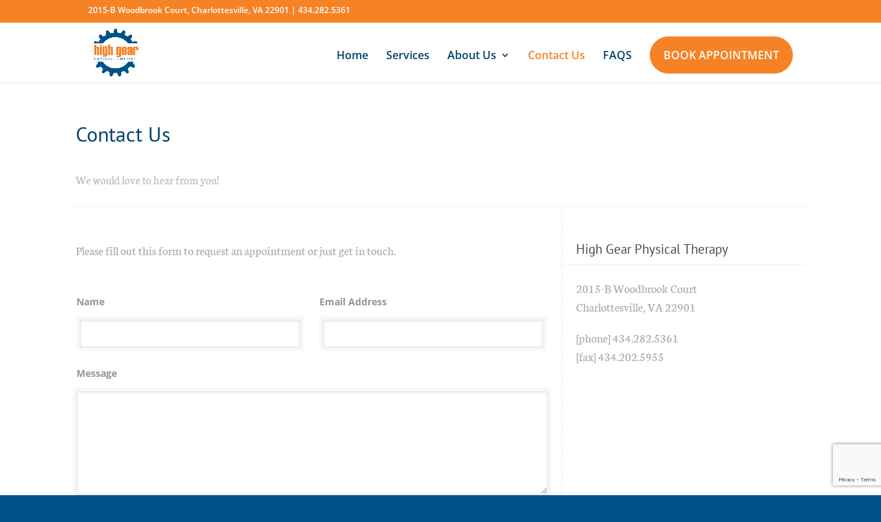

--- FILE ---
content_type: text/html; charset=utf-8
request_url: https://www.google.com/recaptcha/api2/anchor?ar=1&k=6Lcg5yEaAAAAAFoQYQnJcMavofNfKw4fRjUxqArK&co=aHR0cHM6Ly93d3cuaGlnaGdlYXJwdC5jb206NDQz&hl=en&v=PoyoqOPhxBO7pBk68S4YbpHZ&size=invisible&anchor-ms=20000&execute-ms=30000&cb=gcqtcot2pp4c
body_size: 48628
content:
<!DOCTYPE HTML><html dir="ltr" lang="en"><head><meta http-equiv="Content-Type" content="text/html; charset=UTF-8">
<meta http-equiv="X-UA-Compatible" content="IE=edge">
<title>reCAPTCHA</title>
<style type="text/css">
/* cyrillic-ext */
@font-face {
  font-family: 'Roboto';
  font-style: normal;
  font-weight: 400;
  font-stretch: 100%;
  src: url(//fonts.gstatic.com/s/roboto/v48/KFO7CnqEu92Fr1ME7kSn66aGLdTylUAMa3GUBHMdazTgWw.woff2) format('woff2');
  unicode-range: U+0460-052F, U+1C80-1C8A, U+20B4, U+2DE0-2DFF, U+A640-A69F, U+FE2E-FE2F;
}
/* cyrillic */
@font-face {
  font-family: 'Roboto';
  font-style: normal;
  font-weight: 400;
  font-stretch: 100%;
  src: url(//fonts.gstatic.com/s/roboto/v48/KFO7CnqEu92Fr1ME7kSn66aGLdTylUAMa3iUBHMdazTgWw.woff2) format('woff2');
  unicode-range: U+0301, U+0400-045F, U+0490-0491, U+04B0-04B1, U+2116;
}
/* greek-ext */
@font-face {
  font-family: 'Roboto';
  font-style: normal;
  font-weight: 400;
  font-stretch: 100%;
  src: url(//fonts.gstatic.com/s/roboto/v48/KFO7CnqEu92Fr1ME7kSn66aGLdTylUAMa3CUBHMdazTgWw.woff2) format('woff2');
  unicode-range: U+1F00-1FFF;
}
/* greek */
@font-face {
  font-family: 'Roboto';
  font-style: normal;
  font-weight: 400;
  font-stretch: 100%;
  src: url(//fonts.gstatic.com/s/roboto/v48/KFO7CnqEu92Fr1ME7kSn66aGLdTylUAMa3-UBHMdazTgWw.woff2) format('woff2');
  unicode-range: U+0370-0377, U+037A-037F, U+0384-038A, U+038C, U+038E-03A1, U+03A3-03FF;
}
/* math */
@font-face {
  font-family: 'Roboto';
  font-style: normal;
  font-weight: 400;
  font-stretch: 100%;
  src: url(//fonts.gstatic.com/s/roboto/v48/KFO7CnqEu92Fr1ME7kSn66aGLdTylUAMawCUBHMdazTgWw.woff2) format('woff2');
  unicode-range: U+0302-0303, U+0305, U+0307-0308, U+0310, U+0312, U+0315, U+031A, U+0326-0327, U+032C, U+032F-0330, U+0332-0333, U+0338, U+033A, U+0346, U+034D, U+0391-03A1, U+03A3-03A9, U+03B1-03C9, U+03D1, U+03D5-03D6, U+03F0-03F1, U+03F4-03F5, U+2016-2017, U+2034-2038, U+203C, U+2040, U+2043, U+2047, U+2050, U+2057, U+205F, U+2070-2071, U+2074-208E, U+2090-209C, U+20D0-20DC, U+20E1, U+20E5-20EF, U+2100-2112, U+2114-2115, U+2117-2121, U+2123-214F, U+2190, U+2192, U+2194-21AE, U+21B0-21E5, U+21F1-21F2, U+21F4-2211, U+2213-2214, U+2216-22FF, U+2308-230B, U+2310, U+2319, U+231C-2321, U+2336-237A, U+237C, U+2395, U+239B-23B7, U+23D0, U+23DC-23E1, U+2474-2475, U+25AF, U+25B3, U+25B7, U+25BD, U+25C1, U+25CA, U+25CC, U+25FB, U+266D-266F, U+27C0-27FF, U+2900-2AFF, U+2B0E-2B11, U+2B30-2B4C, U+2BFE, U+3030, U+FF5B, U+FF5D, U+1D400-1D7FF, U+1EE00-1EEFF;
}
/* symbols */
@font-face {
  font-family: 'Roboto';
  font-style: normal;
  font-weight: 400;
  font-stretch: 100%;
  src: url(//fonts.gstatic.com/s/roboto/v48/KFO7CnqEu92Fr1ME7kSn66aGLdTylUAMaxKUBHMdazTgWw.woff2) format('woff2');
  unicode-range: U+0001-000C, U+000E-001F, U+007F-009F, U+20DD-20E0, U+20E2-20E4, U+2150-218F, U+2190, U+2192, U+2194-2199, U+21AF, U+21E6-21F0, U+21F3, U+2218-2219, U+2299, U+22C4-22C6, U+2300-243F, U+2440-244A, U+2460-24FF, U+25A0-27BF, U+2800-28FF, U+2921-2922, U+2981, U+29BF, U+29EB, U+2B00-2BFF, U+4DC0-4DFF, U+FFF9-FFFB, U+10140-1018E, U+10190-1019C, U+101A0, U+101D0-101FD, U+102E0-102FB, U+10E60-10E7E, U+1D2C0-1D2D3, U+1D2E0-1D37F, U+1F000-1F0FF, U+1F100-1F1AD, U+1F1E6-1F1FF, U+1F30D-1F30F, U+1F315, U+1F31C, U+1F31E, U+1F320-1F32C, U+1F336, U+1F378, U+1F37D, U+1F382, U+1F393-1F39F, U+1F3A7-1F3A8, U+1F3AC-1F3AF, U+1F3C2, U+1F3C4-1F3C6, U+1F3CA-1F3CE, U+1F3D4-1F3E0, U+1F3ED, U+1F3F1-1F3F3, U+1F3F5-1F3F7, U+1F408, U+1F415, U+1F41F, U+1F426, U+1F43F, U+1F441-1F442, U+1F444, U+1F446-1F449, U+1F44C-1F44E, U+1F453, U+1F46A, U+1F47D, U+1F4A3, U+1F4B0, U+1F4B3, U+1F4B9, U+1F4BB, U+1F4BF, U+1F4C8-1F4CB, U+1F4D6, U+1F4DA, U+1F4DF, U+1F4E3-1F4E6, U+1F4EA-1F4ED, U+1F4F7, U+1F4F9-1F4FB, U+1F4FD-1F4FE, U+1F503, U+1F507-1F50B, U+1F50D, U+1F512-1F513, U+1F53E-1F54A, U+1F54F-1F5FA, U+1F610, U+1F650-1F67F, U+1F687, U+1F68D, U+1F691, U+1F694, U+1F698, U+1F6AD, U+1F6B2, U+1F6B9-1F6BA, U+1F6BC, U+1F6C6-1F6CF, U+1F6D3-1F6D7, U+1F6E0-1F6EA, U+1F6F0-1F6F3, U+1F6F7-1F6FC, U+1F700-1F7FF, U+1F800-1F80B, U+1F810-1F847, U+1F850-1F859, U+1F860-1F887, U+1F890-1F8AD, U+1F8B0-1F8BB, U+1F8C0-1F8C1, U+1F900-1F90B, U+1F93B, U+1F946, U+1F984, U+1F996, U+1F9E9, U+1FA00-1FA6F, U+1FA70-1FA7C, U+1FA80-1FA89, U+1FA8F-1FAC6, U+1FACE-1FADC, U+1FADF-1FAE9, U+1FAF0-1FAF8, U+1FB00-1FBFF;
}
/* vietnamese */
@font-face {
  font-family: 'Roboto';
  font-style: normal;
  font-weight: 400;
  font-stretch: 100%;
  src: url(//fonts.gstatic.com/s/roboto/v48/KFO7CnqEu92Fr1ME7kSn66aGLdTylUAMa3OUBHMdazTgWw.woff2) format('woff2');
  unicode-range: U+0102-0103, U+0110-0111, U+0128-0129, U+0168-0169, U+01A0-01A1, U+01AF-01B0, U+0300-0301, U+0303-0304, U+0308-0309, U+0323, U+0329, U+1EA0-1EF9, U+20AB;
}
/* latin-ext */
@font-face {
  font-family: 'Roboto';
  font-style: normal;
  font-weight: 400;
  font-stretch: 100%;
  src: url(//fonts.gstatic.com/s/roboto/v48/KFO7CnqEu92Fr1ME7kSn66aGLdTylUAMa3KUBHMdazTgWw.woff2) format('woff2');
  unicode-range: U+0100-02BA, U+02BD-02C5, U+02C7-02CC, U+02CE-02D7, U+02DD-02FF, U+0304, U+0308, U+0329, U+1D00-1DBF, U+1E00-1E9F, U+1EF2-1EFF, U+2020, U+20A0-20AB, U+20AD-20C0, U+2113, U+2C60-2C7F, U+A720-A7FF;
}
/* latin */
@font-face {
  font-family: 'Roboto';
  font-style: normal;
  font-weight: 400;
  font-stretch: 100%;
  src: url(//fonts.gstatic.com/s/roboto/v48/KFO7CnqEu92Fr1ME7kSn66aGLdTylUAMa3yUBHMdazQ.woff2) format('woff2');
  unicode-range: U+0000-00FF, U+0131, U+0152-0153, U+02BB-02BC, U+02C6, U+02DA, U+02DC, U+0304, U+0308, U+0329, U+2000-206F, U+20AC, U+2122, U+2191, U+2193, U+2212, U+2215, U+FEFF, U+FFFD;
}
/* cyrillic-ext */
@font-face {
  font-family: 'Roboto';
  font-style: normal;
  font-weight: 500;
  font-stretch: 100%;
  src: url(//fonts.gstatic.com/s/roboto/v48/KFO7CnqEu92Fr1ME7kSn66aGLdTylUAMa3GUBHMdazTgWw.woff2) format('woff2');
  unicode-range: U+0460-052F, U+1C80-1C8A, U+20B4, U+2DE0-2DFF, U+A640-A69F, U+FE2E-FE2F;
}
/* cyrillic */
@font-face {
  font-family: 'Roboto';
  font-style: normal;
  font-weight: 500;
  font-stretch: 100%;
  src: url(//fonts.gstatic.com/s/roboto/v48/KFO7CnqEu92Fr1ME7kSn66aGLdTylUAMa3iUBHMdazTgWw.woff2) format('woff2');
  unicode-range: U+0301, U+0400-045F, U+0490-0491, U+04B0-04B1, U+2116;
}
/* greek-ext */
@font-face {
  font-family: 'Roboto';
  font-style: normal;
  font-weight: 500;
  font-stretch: 100%;
  src: url(//fonts.gstatic.com/s/roboto/v48/KFO7CnqEu92Fr1ME7kSn66aGLdTylUAMa3CUBHMdazTgWw.woff2) format('woff2');
  unicode-range: U+1F00-1FFF;
}
/* greek */
@font-face {
  font-family: 'Roboto';
  font-style: normal;
  font-weight: 500;
  font-stretch: 100%;
  src: url(//fonts.gstatic.com/s/roboto/v48/KFO7CnqEu92Fr1ME7kSn66aGLdTylUAMa3-UBHMdazTgWw.woff2) format('woff2');
  unicode-range: U+0370-0377, U+037A-037F, U+0384-038A, U+038C, U+038E-03A1, U+03A3-03FF;
}
/* math */
@font-face {
  font-family: 'Roboto';
  font-style: normal;
  font-weight: 500;
  font-stretch: 100%;
  src: url(//fonts.gstatic.com/s/roboto/v48/KFO7CnqEu92Fr1ME7kSn66aGLdTylUAMawCUBHMdazTgWw.woff2) format('woff2');
  unicode-range: U+0302-0303, U+0305, U+0307-0308, U+0310, U+0312, U+0315, U+031A, U+0326-0327, U+032C, U+032F-0330, U+0332-0333, U+0338, U+033A, U+0346, U+034D, U+0391-03A1, U+03A3-03A9, U+03B1-03C9, U+03D1, U+03D5-03D6, U+03F0-03F1, U+03F4-03F5, U+2016-2017, U+2034-2038, U+203C, U+2040, U+2043, U+2047, U+2050, U+2057, U+205F, U+2070-2071, U+2074-208E, U+2090-209C, U+20D0-20DC, U+20E1, U+20E5-20EF, U+2100-2112, U+2114-2115, U+2117-2121, U+2123-214F, U+2190, U+2192, U+2194-21AE, U+21B0-21E5, U+21F1-21F2, U+21F4-2211, U+2213-2214, U+2216-22FF, U+2308-230B, U+2310, U+2319, U+231C-2321, U+2336-237A, U+237C, U+2395, U+239B-23B7, U+23D0, U+23DC-23E1, U+2474-2475, U+25AF, U+25B3, U+25B7, U+25BD, U+25C1, U+25CA, U+25CC, U+25FB, U+266D-266F, U+27C0-27FF, U+2900-2AFF, U+2B0E-2B11, U+2B30-2B4C, U+2BFE, U+3030, U+FF5B, U+FF5D, U+1D400-1D7FF, U+1EE00-1EEFF;
}
/* symbols */
@font-face {
  font-family: 'Roboto';
  font-style: normal;
  font-weight: 500;
  font-stretch: 100%;
  src: url(//fonts.gstatic.com/s/roboto/v48/KFO7CnqEu92Fr1ME7kSn66aGLdTylUAMaxKUBHMdazTgWw.woff2) format('woff2');
  unicode-range: U+0001-000C, U+000E-001F, U+007F-009F, U+20DD-20E0, U+20E2-20E4, U+2150-218F, U+2190, U+2192, U+2194-2199, U+21AF, U+21E6-21F0, U+21F3, U+2218-2219, U+2299, U+22C4-22C6, U+2300-243F, U+2440-244A, U+2460-24FF, U+25A0-27BF, U+2800-28FF, U+2921-2922, U+2981, U+29BF, U+29EB, U+2B00-2BFF, U+4DC0-4DFF, U+FFF9-FFFB, U+10140-1018E, U+10190-1019C, U+101A0, U+101D0-101FD, U+102E0-102FB, U+10E60-10E7E, U+1D2C0-1D2D3, U+1D2E0-1D37F, U+1F000-1F0FF, U+1F100-1F1AD, U+1F1E6-1F1FF, U+1F30D-1F30F, U+1F315, U+1F31C, U+1F31E, U+1F320-1F32C, U+1F336, U+1F378, U+1F37D, U+1F382, U+1F393-1F39F, U+1F3A7-1F3A8, U+1F3AC-1F3AF, U+1F3C2, U+1F3C4-1F3C6, U+1F3CA-1F3CE, U+1F3D4-1F3E0, U+1F3ED, U+1F3F1-1F3F3, U+1F3F5-1F3F7, U+1F408, U+1F415, U+1F41F, U+1F426, U+1F43F, U+1F441-1F442, U+1F444, U+1F446-1F449, U+1F44C-1F44E, U+1F453, U+1F46A, U+1F47D, U+1F4A3, U+1F4B0, U+1F4B3, U+1F4B9, U+1F4BB, U+1F4BF, U+1F4C8-1F4CB, U+1F4D6, U+1F4DA, U+1F4DF, U+1F4E3-1F4E6, U+1F4EA-1F4ED, U+1F4F7, U+1F4F9-1F4FB, U+1F4FD-1F4FE, U+1F503, U+1F507-1F50B, U+1F50D, U+1F512-1F513, U+1F53E-1F54A, U+1F54F-1F5FA, U+1F610, U+1F650-1F67F, U+1F687, U+1F68D, U+1F691, U+1F694, U+1F698, U+1F6AD, U+1F6B2, U+1F6B9-1F6BA, U+1F6BC, U+1F6C6-1F6CF, U+1F6D3-1F6D7, U+1F6E0-1F6EA, U+1F6F0-1F6F3, U+1F6F7-1F6FC, U+1F700-1F7FF, U+1F800-1F80B, U+1F810-1F847, U+1F850-1F859, U+1F860-1F887, U+1F890-1F8AD, U+1F8B0-1F8BB, U+1F8C0-1F8C1, U+1F900-1F90B, U+1F93B, U+1F946, U+1F984, U+1F996, U+1F9E9, U+1FA00-1FA6F, U+1FA70-1FA7C, U+1FA80-1FA89, U+1FA8F-1FAC6, U+1FACE-1FADC, U+1FADF-1FAE9, U+1FAF0-1FAF8, U+1FB00-1FBFF;
}
/* vietnamese */
@font-face {
  font-family: 'Roboto';
  font-style: normal;
  font-weight: 500;
  font-stretch: 100%;
  src: url(//fonts.gstatic.com/s/roboto/v48/KFO7CnqEu92Fr1ME7kSn66aGLdTylUAMa3OUBHMdazTgWw.woff2) format('woff2');
  unicode-range: U+0102-0103, U+0110-0111, U+0128-0129, U+0168-0169, U+01A0-01A1, U+01AF-01B0, U+0300-0301, U+0303-0304, U+0308-0309, U+0323, U+0329, U+1EA0-1EF9, U+20AB;
}
/* latin-ext */
@font-face {
  font-family: 'Roboto';
  font-style: normal;
  font-weight: 500;
  font-stretch: 100%;
  src: url(//fonts.gstatic.com/s/roboto/v48/KFO7CnqEu92Fr1ME7kSn66aGLdTylUAMa3KUBHMdazTgWw.woff2) format('woff2');
  unicode-range: U+0100-02BA, U+02BD-02C5, U+02C7-02CC, U+02CE-02D7, U+02DD-02FF, U+0304, U+0308, U+0329, U+1D00-1DBF, U+1E00-1E9F, U+1EF2-1EFF, U+2020, U+20A0-20AB, U+20AD-20C0, U+2113, U+2C60-2C7F, U+A720-A7FF;
}
/* latin */
@font-face {
  font-family: 'Roboto';
  font-style: normal;
  font-weight: 500;
  font-stretch: 100%;
  src: url(//fonts.gstatic.com/s/roboto/v48/KFO7CnqEu92Fr1ME7kSn66aGLdTylUAMa3yUBHMdazQ.woff2) format('woff2');
  unicode-range: U+0000-00FF, U+0131, U+0152-0153, U+02BB-02BC, U+02C6, U+02DA, U+02DC, U+0304, U+0308, U+0329, U+2000-206F, U+20AC, U+2122, U+2191, U+2193, U+2212, U+2215, U+FEFF, U+FFFD;
}
/* cyrillic-ext */
@font-face {
  font-family: 'Roboto';
  font-style: normal;
  font-weight: 900;
  font-stretch: 100%;
  src: url(//fonts.gstatic.com/s/roboto/v48/KFO7CnqEu92Fr1ME7kSn66aGLdTylUAMa3GUBHMdazTgWw.woff2) format('woff2');
  unicode-range: U+0460-052F, U+1C80-1C8A, U+20B4, U+2DE0-2DFF, U+A640-A69F, U+FE2E-FE2F;
}
/* cyrillic */
@font-face {
  font-family: 'Roboto';
  font-style: normal;
  font-weight: 900;
  font-stretch: 100%;
  src: url(//fonts.gstatic.com/s/roboto/v48/KFO7CnqEu92Fr1ME7kSn66aGLdTylUAMa3iUBHMdazTgWw.woff2) format('woff2');
  unicode-range: U+0301, U+0400-045F, U+0490-0491, U+04B0-04B1, U+2116;
}
/* greek-ext */
@font-face {
  font-family: 'Roboto';
  font-style: normal;
  font-weight: 900;
  font-stretch: 100%;
  src: url(//fonts.gstatic.com/s/roboto/v48/KFO7CnqEu92Fr1ME7kSn66aGLdTylUAMa3CUBHMdazTgWw.woff2) format('woff2');
  unicode-range: U+1F00-1FFF;
}
/* greek */
@font-face {
  font-family: 'Roboto';
  font-style: normal;
  font-weight: 900;
  font-stretch: 100%;
  src: url(//fonts.gstatic.com/s/roboto/v48/KFO7CnqEu92Fr1ME7kSn66aGLdTylUAMa3-UBHMdazTgWw.woff2) format('woff2');
  unicode-range: U+0370-0377, U+037A-037F, U+0384-038A, U+038C, U+038E-03A1, U+03A3-03FF;
}
/* math */
@font-face {
  font-family: 'Roboto';
  font-style: normal;
  font-weight: 900;
  font-stretch: 100%;
  src: url(//fonts.gstatic.com/s/roboto/v48/KFO7CnqEu92Fr1ME7kSn66aGLdTylUAMawCUBHMdazTgWw.woff2) format('woff2');
  unicode-range: U+0302-0303, U+0305, U+0307-0308, U+0310, U+0312, U+0315, U+031A, U+0326-0327, U+032C, U+032F-0330, U+0332-0333, U+0338, U+033A, U+0346, U+034D, U+0391-03A1, U+03A3-03A9, U+03B1-03C9, U+03D1, U+03D5-03D6, U+03F0-03F1, U+03F4-03F5, U+2016-2017, U+2034-2038, U+203C, U+2040, U+2043, U+2047, U+2050, U+2057, U+205F, U+2070-2071, U+2074-208E, U+2090-209C, U+20D0-20DC, U+20E1, U+20E5-20EF, U+2100-2112, U+2114-2115, U+2117-2121, U+2123-214F, U+2190, U+2192, U+2194-21AE, U+21B0-21E5, U+21F1-21F2, U+21F4-2211, U+2213-2214, U+2216-22FF, U+2308-230B, U+2310, U+2319, U+231C-2321, U+2336-237A, U+237C, U+2395, U+239B-23B7, U+23D0, U+23DC-23E1, U+2474-2475, U+25AF, U+25B3, U+25B7, U+25BD, U+25C1, U+25CA, U+25CC, U+25FB, U+266D-266F, U+27C0-27FF, U+2900-2AFF, U+2B0E-2B11, U+2B30-2B4C, U+2BFE, U+3030, U+FF5B, U+FF5D, U+1D400-1D7FF, U+1EE00-1EEFF;
}
/* symbols */
@font-face {
  font-family: 'Roboto';
  font-style: normal;
  font-weight: 900;
  font-stretch: 100%;
  src: url(//fonts.gstatic.com/s/roboto/v48/KFO7CnqEu92Fr1ME7kSn66aGLdTylUAMaxKUBHMdazTgWw.woff2) format('woff2');
  unicode-range: U+0001-000C, U+000E-001F, U+007F-009F, U+20DD-20E0, U+20E2-20E4, U+2150-218F, U+2190, U+2192, U+2194-2199, U+21AF, U+21E6-21F0, U+21F3, U+2218-2219, U+2299, U+22C4-22C6, U+2300-243F, U+2440-244A, U+2460-24FF, U+25A0-27BF, U+2800-28FF, U+2921-2922, U+2981, U+29BF, U+29EB, U+2B00-2BFF, U+4DC0-4DFF, U+FFF9-FFFB, U+10140-1018E, U+10190-1019C, U+101A0, U+101D0-101FD, U+102E0-102FB, U+10E60-10E7E, U+1D2C0-1D2D3, U+1D2E0-1D37F, U+1F000-1F0FF, U+1F100-1F1AD, U+1F1E6-1F1FF, U+1F30D-1F30F, U+1F315, U+1F31C, U+1F31E, U+1F320-1F32C, U+1F336, U+1F378, U+1F37D, U+1F382, U+1F393-1F39F, U+1F3A7-1F3A8, U+1F3AC-1F3AF, U+1F3C2, U+1F3C4-1F3C6, U+1F3CA-1F3CE, U+1F3D4-1F3E0, U+1F3ED, U+1F3F1-1F3F3, U+1F3F5-1F3F7, U+1F408, U+1F415, U+1F41F, U+1F426, U+1F43F, U+1F441-1F442, U+1F444, U+1F446-1F449, U+1F44C-1F44E, U+1F453, U+1F46A, U+1F47D, U+1F4A3, U+1F4B0, U+1F4B3, U+1F4B9, U+1F4BB, U+1F4BF, U+1F4C8-1F4CB, U+1F4D6, U+1F4DA, U+1F4DF, U+1F4E3-1F4E6, U+1F4EA-1F4ED, U+1F4F7, U+1F4F9-1F4FB, U+1F4FD-1F4FE, U+1F503, U+1F507-1F50B, U+1F50D, U+1F512-1F513, U+1F53E-1F54A, U+1F54F-1F5FA, U+1F610, U+1F650-1F67F, U+1F687, U+1F68D, U+1F691, U+1F694, U+1F698, U+1F6AD, U+1F6B2, U+1F6B9-1F6BA, U+1F6BC, U+1F6C6-1F6CF, U+1F6D3-1F6D7, U+1F6E0-1F6EA, U+1F6F0-1F6F3, U+1F6F7-1F6FC, U+1F700-1F7FF, U+1F800-1F80B, U+1F810-1F847, U+1F850-1F859, U+1F860-1F887, U+1F890-1F8AD, U+1F8B0-1F8BB, U+1F8C0-1F8C1, U+1F900-1F90B, U+1F93B, U+1F946, U+1F984, U+1F996, U+1F9E9, U+1FA00-1FA6F, U+1FA70-1FA7C, U+1FA80-1FA89, U+1FA8F-1FAC6, U+1FACE-1FADC, U+1FADF-1FAE9, U+1FAF0-1FAF8, U+1FB00-1FBFF;
}
/* vietnamese */
@font-face {
  font-family: 'Roboto';
  font-style: normal;
  font-weight: 900;
  font-stretch: 100%;
  src: url(//fonts.gstatic.com/s/roboto/v48/KFO7CnqEu92Fr1ME7kSn66aGLdTylUAMa3OUBHMdazTgWw.woff2) format('woff2');
  unicode-range: U+0102-0103, U+0110-0111, U+0128-0129, U+0168-0169, U+01A0-01A1, U+01AF-01B0, U+0300-0301, U+0303-0304, U+0308-0309, U+0323, U+0329, U+1EA0-1EF9, U+20AB;
}
/* latin-ext */
@font-face {
  font-family: 'Roboto';
  font-style: normal;
  font-weight: 900;
  font-stretch: 100%;
  src: url(//fonts.gstatic.com/s/roboto/v48/KFO7CnqEu92Fr1ME7kSn66aGLdTylUAMa3KUBHMdazTgWw.woff2) format('woff2');
  unicode-range: U+0100-02BA, U+02BD-02C5, U+02C7-02CC, U+02CE-02D7, U+02DD-02FF, U+0304, U+0308, U+0329, U+1D00-1DBF, U+1E00-1E9F, U+1EF2-1EFF, U+2020, U+20A0-20AB, U+20AD-20C0, U+2113, U+2C60-2C7F, U+A720-A7FF;
}
/* latin */
@font-face {
  font-family: 'Roboto';
  font-style: normal;
  font-weight: 900;
  font-stretch: 100%;
  src: url(//fonts.gstatic.com/s/roboto/v48/KFO7CnqEu92Fr1ME7kSn66aGLdTylUAMa3yUBHMdazQ.woff2) format('woff2');
  unicode-range: U+0000-00FF, U+0131, U+0152-0153, U+02BB-02BC, U+02C6, U+02DA, U+02DC, U+0304, U+0308, U+0329, U+2000-206F, U+20AC, U+2122, U+2191, U+2193, U+2212, U+2215, U+FEFF, U+FFFD;
}

</style>
<link rel="stylesheet" type="text/css" href="https://www.gstatic.com/recaptcha/releases/PoyoqOPhxBO7pBk68S4YbpHZ/styles__ltr.css">
<script nonce="qFbwIPFwQo8ibGodorlX1g" type="text/javascript">window['__recaptcha_api'] = 'https://www.google.com/recaptcha/api2/';</script>
<script type="text/javascript" src="https://www.gstatic.com/recaptcha/releases/PoyoqOPhxBO7pBk68S4YbpHZ/recaptcha__en.js" nonce="qFbwIPFwQo8ibGodorlX1g">
      
    </script></head>
<body><div id="rc-anchor-alert" class="rc-anchor-alert"></div>
<input type="hidden" id="recaptcha-token" value="[base64]">
<script type="text/javascript" nonce="qFbwIPFwQo8ibGodorlX1g">
      recaptcha.anchor.Main.init("[\x22ainput\x22,[\x22bgdata\x22,\x22\x22,\[base64]/[base64]/[base64]/[base64]/[base64]/[base64]/[base64]/[base64]/[base64]/[base64]\\u003d\x22,\[base64]\x22,\[base64]/w57Dv8Kfw47Ci8OSEcKYRTPCtFDDhcOPwpjCp8O1w6/CoMKXA8O1w5M3XmhFNVDDisO5KcOAwpJiw6YKw6/DnMKOw6ckwrTDmcKVbMOuw4Bhw44HC8OwYyTCu3/Cpm9Xw6TCn8KDDCvCs1EJPlHCm8KKYsOrwpdEw6PDr8OJOiRcM8OZNnBGVsOsWUbDoixUw4HCs2dLwqTCihvCugQFwrQiwpHDpcO2wrLChBMueMOOQcKbTBlFUh7DkA7ChMKlwqHDpD1Jw5LDk8K8PMKBKcOGasKdwqnCj23DvMOaw49Mw7t3wpnCkg/[base64]/wpfDjcOkKMKww7vCosKZw4R8QnFKwqbCjybCpsKIwrLCr8KDJsOOwqXCjhtqw5DCl3gAwpfCtF4xwqEMwrnDhnEFwpsnw43Cs8ODZTHDjmrCnSHCogMEw7LDp1nDvhTDkn3Cp8K9w4fCiUYbV8OFwo/[base64]/DnizDkcO6E8KzwqZ2w7XCt3fCiVHDgGgsw7JnasOLNFrDjMKTw5ZJDMKHRmnCsCMzw5XDjsKZbsKBwoxKNMK6woRhVcOow5QWN8KqBsOhRQhLwqnDvjHDoMKQcsKbwoPClMOMwrB1w6/CnkDCusOEw5TCs0nDvsKNwoNNw7jClwFCw60hNkzDi8KuwpXCvwE5U8OfbcKqATN8BGzDqcKtwrzCgsKBwp8JwrnDrcOieA4owo7CnEzCucKtwqcNAMKmwqfDnsKgMz3DrsKbQVnCqQMLwp/Dui1Zw4llwq8vw594w6/DnMOMMcKLw4VqZSs6ccOew6V2wqxOQWpoNjfDoX/[base64]/[base64]/[base64]/Du8OSH8ORbMOvfMOnBBfDom0KP8KSQMOlwp7DkkxaEsONwpJ5MDrCk8Ojw5nDpcKhHmd9wqTCgXXDgDEWw6QJw7FowpnCkjc0w6g9woBmw5LCu8KnwqBoLgpZHn0AFFLCgUrCiMKewrBvw5JjG8OmwrxFfhJzw7Mnwo/DvcKGwpRMHlTDnMKcJMOtVsKIw5bCrcOmHWjDiy0HK8KzWMOrwrTCkmceJA40PcOufcKbKcKtwqlIwoHCvMKhLnvCnsKnw4FtwooIwrDCoF0Ow7kxVh4+w7LCrVxtB0QEw6PDu2UUaW/Dl8OjRTbDmcOwwpI4w7ZOYMOXVxFnXMOkM1lFw69YwqYOw6/[base64]/DrT3CuWnDssKrw7zDt8KvUMOQJcOwwrVuwrIUPWdSecOmNsOBwok5T1VEGkU4NcK3aSpjTzLChMK9wr0Ww41ZGzjCv8OhWMOpV8Kvw7zDrsK5KgZQw6/CnQdewr97LcK/DcK1w57DuCDCqMOCWMO5wrZEVlzDu8Kdwr48w4dew5nCtMOtYcKPawNPSsKEw7nCmsKlw7VBcMOhw7XCpsO3R1AbMcKxw6Q5wqUgbcO9wooCw4gRbsOlw4RHwqtEC8OJwoc6w5rDjSnDsF/CmMKMw6IFw6TDiibDkk1RQcKrwq1PwoPCoMKRw5fCg2DDhsK+w6B+GhzCnsODw6LCpFDDl8KkwrPDrjfCtcKfRMOSeD02OFHDvyTCrMKHX8OZIcKSTkhoUwQ/[base64]/DqMOSM8Kjw7AAwqvDiEQMEDMWex7CpxlkUcOYwpV9wrV+w4Zlw7fCkMOBw6crC30FOMKsw6ptcsKYVcObEhLDpBlbw7bCuWfDrMKNeFfDuMOpwo7CoGEvwrfCqMOAV8O4wqPCpWsOEVbDo8OQw4/DoMKWGhoKbDY8MMKZwr7CicO7w7TCu0fCoSPDnMKfwp/DmQxpRsKSbsO4cUpwVMO4w7sjwp0RR3DDvMOEbTdXL8Kbwo/CnwNqw5pNEjsfGFfCrkzCj8K/w4TDi8OSHwXDosO3w5HDmMKePCsADWbCt8OBZ2XChD09woFaw7JnH1HDksOgwpsNAE9nXcO7w79pDMKtw5R/bk0/LHHDgh0HBsOYwrdGw5HCkWnDv8ONw4NRd8Kje0Z3cEkYw7XCv8KMdsKDwpLDmn1+EDLCoGQGwp1Ew7XCiiViQxBnwoXCs3hBdSNmP8OXHsORw68Xw7bDngjDhm5qw4vDpz50w6nCvC9HOMOtwpsBw6vDrcONwp/CtMKMbcKpw7rCjmhcwoNKwog/CMKvJcODwq0VfcKQwrQpw403fsOgw64/MQnDm8OwwqsEw5NhZ8KwDMKLw6nCusOJGhUiY3zDqxrCp3XCjsKHZ8K+wpjCtcOyRxcvBADCiQMJCh1DMsKZwolswoU4VUE1FMOmwr0wfcOXwrFrHcOiw5o7wqrCvgvCnVlYGcKEw5HCtcK2w53CusK/w7jDpMOHw4bCu8OFwpUUw6JIU8OGfMKfwpNPw7rCt15nD0tKdsOqFwBQRcK2LAbDiWZhcH8/wpzDm8OCw5nCrcKdRMODUMKodXZuw7FYwonDmksaeMOZS1/DqCnChMKgBTPDuMKWL8KMdAV8GsOXD8OpIHbDhidPwpkTwqp+TcOyw5rDhMOBwqPCpsOOwowqwrV+wofChGDClMONw4nCpzXChcOGwowjUMKyFBHCi8OwD8KqT8KFwqvCoBDCrcK/b8KcFkcqwrLCrcKbw55DB8KQw4LCnk3DjsORHsKIw5Jyw6/ChMOvwrvCvQ0Ew4t2wo3DuMK5ZsKGw6DDvMO8dMKDaxRVw4F0wq9owr/[base64]/Dl8K+wpVLIzvCgMOsw77DnMKOw7bCnxNYwqg6w6zChk/DusO+Z1lzCFcGw7t8d8Kew69UQy/DpsKCwqHCjUsDPsOxA8KJw4B5w61TJMOMDkjDinMZO8O0w7Nmwr82blBkwpU9VXPCkW/DksKMw7wQIsOjXhrDgMOOw7PDoA7Cp8KgwoXCvMOTG8OYL2/[base64]/[base64]/[base64]/Dj13DiGV4wovDijbCjcKaw6zCmz09Q1pSFcOHwqkyE8KTwp/Cq8KkwpnDiAYhw5ZqbV1+RcOsw5XCsCwsfsK+wo3Cq1JiTHzCm20xXMO8UsKiSSDCmcO4R8K6w48Aw57DmW7DgwRBFj1vE0XDgMO2CG/DpcK/AcKQd35EN8K9w6thW8KPw7ZGw6HDgDzChMKab3zCnx/DlGXDv8Krw5JEQ8KKwq3Dm8KLNcO4w7nDsMORw694wqfDuMOmGBgpw6zDtFwbIiHCqcOcNcOVAistcMKqOcKyUl4aw4krFCHCjzvCsV3Dg8KvKMOJAsK5w6lKUURJw59YLcOuX0kMQi/CncOKwrYrC0oOwqdNwpTDqjzDpMOcw7LDtEAQGg8cWlo9w7FAwrt1w5oNNMOxRcOwWcOsW2oIbn3CuXhHY8OITE8mwpPCrFZjwpbClhXCvUDDisOPwpzDo8OpZ8KUb8KsaUbDrFfDpsOQw5DDv8OhMQfDvMKvRsKVwr7Csw/DrMK9EcKXABYuSSYLVMOew7DChQ7CvsO+NsKjw6DChDnDnMOcw407wpghw7oWO8KXESLDtsKNw67Cj8Oew69Cw7c6OEfCqWRHdcOIw7fCqH3DgsODKcOjaMKUw5FVw6PDhCTDjVZZbMKFT8OcEEpxGsKSQsO7wpISK8OSVnTClsKdw4/DocKLanjDpnYAVcKhHVLDksOBw6tGw6lvATgBWsKQNcOow6/CrcKXwrTDjsOEw7nDkEnCsMKSwqNvBgXDj0nChcOiYsKWw6XDhmEZw53DijFPwprDqVLDqyYhW8OAwp8Aw7Fnw4bCt8OqwonCuHF4Xz/DrMO9bxlPecOaw7I4EE3CosOAwqTDsiZFw7YCcEYTwpRaw7zCu8KFwr4AwpXCmsKzwrFswpZmw61dDUrDqhQ9HxFfw64EW2gtXMK0wqHDvDN2ZH1jwq3Dg8OdDA8zFm4GwqzDvMK1w6vCq8OqwoMIw6HDicOAwpZTJ8Knw5/Dp8KQwpHCjVIjw7vCpsKaScODZsKaw4bDmcKOdMKtXDEJAjbDkRoJw4J8wp3Dq3/DjRnCkMOSw77DjCzDi8OSbgnDnktZwrMhFcKRImDDrQHCoUt/[base64]/ZUDDgVB3BlpNw6kfOcK8UVXCpETDuxtcQmjDjMK8w7RnclTCmUjDmU3Ds8O/fcOBWMO4wp5aKcKFa8Khw5cNwoTDsCRQwqovHcO3w5rDscOHQMO4WcOWfFTCisKOWMKsw6c5w41eG1waX8KYwqbCiEjDvmrDunLDssOVw7R6w7cuwqjCkVBNUkBLw7BiYhbCil8uQQfCgA7Cp2pMDygBAhXClcOcPMOPWsOOw6/[base64]/Cow3DiiDDkAnDjsKbwobCiMO5A8Klw4ENBcOtYcK4S8OEJsKLw4MSw6wpw43DkMK8woFhCcKlw6HDvidlZsKKw71vwqQpw5ljw5duU8KUPsO0GMORLBI+NCp8ZTjDlQXDh8KMB8O5wqpeSxAiPcO/wpfDunDDtwVIGMKAw4DCmMKZw77DnMKcDMOIw4nDsSvCkMK2wqzDvVIADMO8wqZUwpQGwqUXwpsQwo11wodQGlF+OMK4ScKHw7RTasK+wpfDl8KUw7bDmcK+HMKxPD/Dh8KBGQMDKsO0XmbDrMOjTMOKBhhQVsONC1EOwr7DuRt7VcKEw6Yow63CmsKMwqbCtMKVw7jCox/Cp1zClsKtPhQybRUPw43CvGXDkxvCiS7Cn8K/w4QDwp8fw4lcflVNNjDDplkNwocNw55Ow7vDtjfDmCHDvcKrN2RQw6LDn8OZw6bChDbCjMK5S8OowodHwrgnZTdteMKAw4nDlcOVwqrChcKwNMO7MQ7Cmz51wr3CuMOKNcKywp1Gwp9BMsOhw7dQZH7CtsOTwoVhRcOEMxzDqcKMTDp1KCUjSDvDpkFEbV/Dq8KgV1cxWcKcccKOw4DDuWrCq8O9w7oAw7zCsDrCmMKCI0XCpsOZTcK3CnjDh3/DuxVvwr80wopawpPCpXnDkcKnUF/Ct8OqFnTDoCvDtm4lw5PDiQY+woNww6jCnkV2wqEbbsO7LsKdw5nDmichwqDCicO7Z8Klwq9Zw71lwrLCoDhUYHLCumvCkMO3w6bClkTDoXQvch0kCsK0wp5swoPDvMOpwrTDoGfCogIJw5E7JMK/wrfDo8KYw5nCojU0wp0dEcKowrDCg8OZayM3woIPd8OfUsOqwq8/TxPDsHg/w43CmcK+UX0iSkvCtsONEMOBwqjCiMKcB8KCw5ksJsOqewbDlXHDmsKuZMOCw7XCucKAwpdIQh4Mw6dbeDHDlsKpw6RlIHTDsRvCtcKvwq92Rz9BwpDDphgGwo5jei/DpsKWw53ClmsSwr5BwqHDvzzDoyQ6w7TDpBvDmsKGw5AxZMKQwpPDr0rCjknDicKBwqIIV0cBw70zwrYfW8OpA8OLwpDCqx/CqUvCn8KYDg5ub8KzwoTCpcOiwrLDi8K/[base64]/XyjDhMO/[base64]/Dk8OEw5vCvzTCtcK0CMKuw6jDpUjCt8K7wo8xwrnDtWJIak9WLsOuwrRGwrzDr8KTK8ObwobCg8KVwoHCmsOzLzoMNsK9GMKcTF8dUEHCtx5dwpwQTk/DnMK+NcOLVcKEwqEnwrvCvSJxw6DClMKjesOeAjjDmsKfwrhAXwPCuMKGZUIkwo8uLcKcw6Axw4rCrT/CpTLCgiHDrMOgEsK5wpvDn3vCjMKLw6vClHZra8OFPsKnwoPDjxfDgcKrfMKTw4jCjsK4KWpRwo7DlSfDsg/DlUpIdcOAX3BeAMKyw6TChcKnRkXCpl3DtyzDtsKbwr1Pw4o6Q8O3wqnDgcO7w5J/[base64]/DiMOQw47DmMOidMOjw7nCg8KJwoUSwqYWwotpwp3CvcKGw5FdwqfDl8KEw53CmHUZPcOuJ8KjSSvDhjQXw4/DvCcgw7TDknQzwrsFwrvCqgrDnjtqI8KXw6lfcMOeXcK5IMKOw6scwp7CmknCusOpPRc3SjTCknbClQY3w7diSMKwPzlcMMOXw6jChT1YwrxOw6TChjsRwqfDlko9IRXCmMOtw58KVcKGwp3DmMOAwrcMG3/DqzwVAWNeJcOgCjZBbFrCsMOKTz5zQAhIw5zCq8O+wonCvcOHJH0UOcKFwpM8wro6w4fDk8KCGBfDpzx/XMOAexvCjcKeAznDoMOdOMKCw4lPw5jDujXDhl3CvyzCkzvCv2jDssK+EgEQw5FWw7UGAMK6OsKXJQV3PlbCpxXDgRvDrGfDo2TDqsKEwoMVwpPCucK1CFbDv2nDicKwHHfCjEzDi8Ouw4cVMMOCBks6woDDkzzDvE/Du8KUZ8KiwprDu29FWGnDhnDDtmTCrnEXahDDhsOgwpkZwpfCv8OufkzCtCt5bHHDvsKRwp3CtEPDssOCPzjDvMOKHlB3w4tGw4jDpMOPXHzDscO6LCgBRsO6ZQ3Dgj7DjcOkC2vCvTA6F8OIwojCrsKBXsOQw6rCjwBOwp1uwpZYEznCpsO/NMKnwp9JJwxOBzsgCMKGCCppVDrCrn0PQRlnw5XDrnLCkMKfw4HCgcOBw5EHB2/ChsKAw4YZbxXDr8O3TT9Pwog4WmV4NMOrw53DrsKJw4RXwqksTX/Ch19KEsKNw6xDOsKdw7QCw7FQScKPwqABOC0fw5dPRsKjw6pkwrHCgsKeJw3Cj8KwW3gVw40Nwr4cRRPDr8ONb2fCqgAwSW84XgBLwpRoY2fCqjXDhMOyFBJsV8KrGsOIwpNBdjDDlH/ClnQdw4cPaCbDmcOewpvDvG7DtMOVZcK+wrcjFTNkNQzDsWR3wpHDn8O+XRHDhcKjFSp2IsOfw7/DosKhw7/Cnk7CsMOmKU3CqMKaw5s+wo3Cqz/Cu8OKCsOJw4kAJUMEwqHCihJVaTjDnwkgQgUgw5YHw7bDhMOaw6sLNzYYOR8IwrvDr2XCoEsaNcKtDgrCg8OVdwvDgjfCscKETjRBe8KKw7jDvUY9w5jCvcOMMsOow5zCssOEw5dew6XDo8KGGDHCsGYAwq/DqcOZwpVBWgrDv8KHYcKBw44zK8O+w53CtcOyw7zCocOvCMOlwqHCmcKJcAFEUUhWY00AwoxmbCRMXyMLD8K4NcOeb1zDssOrXxcFw7rDkj/Cv8K6G8OCU8OGwoDCsHkFZiptwo1rRcKZw488XsOVw5fCgRPCg3USwqvDsXZUwqxud0wfw5DCg8O3GV7DmcK9CMO9QcK5XsO4w4PCqifDpMKDM8K9DxvDlX/CicK7w5nDsghAf8O+wr9YE1p2eUXCkG88dcK4w4JXwp4dPX/CjGfCp2s4wpVpw57DmcOPwpnDusOuPAB8wpQaYMKrZFMJCSzCoF9sQyBowpQPR0ZqW0tdaFhJNz4Xw688DFjCqMOmS8OqwrrDqQ3DvMO5FsOaV1lDwr3DvMKxeR0owp4+dsKnw6jDhS/DksKRMSjDlcKLw7LDhsKtw5swwrbCrcOqd3Q6w6zCl1LCmj3CvzhXFAk3Q148worCjsK2w7syw7fDsMK/UwDCvsKaAhHCpg3DvxXDswZ8w60sw7DCkD91w5jCgw5IH3bCnDAaa3TDtQMHw4jCrsKNNsOgwozCqcKZPMK0ZsKtw6V8wolMwrTCmG7CjgZJw5XCnQlZwq3CgA3Dn8OkFcOLYVFASsOnGhUtwq3CmMKJw4hzRsKQWEDDlhfCizHCucK/GlVJWcOmw5PDkTLCv8Okwo3Dlm9SDEDCjsO4w57Ci8OawrLCnTx/wqPDrMO3wrRtw7smw4MIOGwiw5zDhsKJBgTCnsKmWCjDlB7DgsO1G3hswp5awrFPw49/wovDmxpVw5cELMO6w580wrjCiwBwW8KLwr/DpcO6B8OkdQR/WVkxSgPCr8OJe8OxLMOUw7wCasOoWcKrZ8KBT8OXwrvCoxHDo0FwSijCocKCAHTDicODw6HCrsOjBDTDrMO/UgR8VAzDhXJXw7XCqsKmcsKHB8KHw6DCtBvCjEBLw4XDhsKTOnDDhGUhVzbDglsBIDRRXFDCqjVJwrQzwq8/WTMFwqNEOMKYacKuDsKJwpPDr8KMw7rChmfCmzYzw5kJw5olBh/DgGrCmUUNAMOMw7xxBHXCg8KOO8KIF8KfYMK7F8O/w57DsG/CtHHDs2FzAcKLaMOYasODw4p3Pih0w6t/Qj1MY8OsZDIjD8KJf2NZw77Cn00fNAoSKsOXwrMnZXDCiMOQDsOFwpbDskkIc8OUw7MBdsK/FjxQwoZuQinCkMKJacK5w6/DiF/[base64]/wqwQK8O/w6PCuU7CssOHwqLDusOXwrh0w4wCDSDDkgxCwolhw41NIgfCmiZvAMO3Fhs7STzDlMKIwrrCn2DCtcOWw45RG8KkB8KDwoQWw6/DpsKVdMKFw4M/w4oUw7xHaGbDjjpCwpwsw7M2wq3DmsOYMsKmwrnDtCgvw4BlQ8Oybn7CtzUZw44dJ2lqw7jDrn9iXsKrSsOMfsKlIcKmdVzCghfDmcOmP8KuPSPCg1nDt8KOPcOUw5dVVcKCfMKfw7vCg8O7wpw/[base64]/wqNRw7lDwovCs8Kzwok6w63Cqx/Dg8OiwotjFCnCusKjTUfDrmcvTW3CuMKpK8KRYsONw7t4GMK2w49ySUN/OArCgUQrADpxw5FlC3Y/UAYpKCARw50ow60pwr41wrjCkDkcw5QBw6N0Z8Ohw5ACEMK7CcODw51Vw5sMOX5ow7t3MMKRwp1/w4LDmHB4w6RFQcOyVm1cw5rCksOeV8O8wrINcxwFLMOaAG/DtUJ1wpbDqsKhLmrCo0HCicOKAcKuXsK4QcO3woDCtVM5wr0nwr7DoSzClsOKOcOTwr/Cn8Oew6cOwpB8w4U6PijCn8KrOsKZCsOGXHvDoFbDpsKKw6rDrmMTwpt9w5PDpcO8wopFwq3CpsKgVMKsVcO+HcKtdl/[base64]/Dm8O3EcKNL8OowpZCAsOWXcOPV3TCgcKhw4nDlDnCrMOUwqs3wr/Cv8K7wofCq3hawqnDgcOaHsOeG8KtAcOQQMOcw6d2wonCjMOFw6zCosOMw7HDp8OvdcKJw7Q/w5pSN8KKw6EJwq3ClQ8RZ3wxw5JlwqVaCg9dU8OiwrvCnsKAwqrChyDDmh0DLcOSecOBZsOMw5/CvsOcXSfDtUJ/Gw/DrcO1IsOwOFMkeMOsOWDDlMOBJcOgwrPCrsOgE8Ksw7fDvSDDogDCjmnCnsOSw4fDkMK2HGkyCShKFRXCqcOMw53CisKIwqrDl8OSQsOzPSRuH1kwwpQrW8O8NFnDh8KOwp43w6/Cq1pbwqXCrcKwwonCpg7DvcOFw6PDhcOdwr1UwolMPMKZwoDCi8KjYsOsa8O/wo/CmMKnMQzCrW/DsGnChMKWw4VfNVRzX8Opwr4tPcKSwq3DgMOqSRrDgMO/[base64]/DiW1Uw6MSw7QqfsKLW8OAGA5XFcO1wrnDni1xWyHDr8Oiemt7fcKCCBQRw6xwb3bDpcKKMcKbUwjDiFbCiQ1BL8Otw4A1V1saGALDvMO+QUDCq8ORwrVfP8O8wr/CrsObZcOyTcKpwo/CpMOGwpjDny5Iw7vCjcKFfcK9RMKjYMKvPz3CtmvDqsOuIcOBGhpdwoB4w67CmEnDo2tPBsKzNFHCgUghwqMzDGXDlifCqwrCnEfDscKGw5rDicOowqjChifDjm/DpMOMwrNWFsKpw54Rw4/[base64]/DnMKRTsKvw7vDsMOAw6JZGsO9w6fDg8OMM8KuwrlYd8OKVi3DlsOgw6vCsCJYw5XDlMKSe2/DgCbDmMKjw5Q3w6E6McOSw7JoJsKrYkvChsKhEQbCnWvCgSFidsOYQlTDlV7Ch27CiHHCu1fCg2gjbsKWCMK4wqfDmcKnwq3CkxnDomnCmEzClMKdw7oALjXDgyPDhjvDtsKWXMOYw7Fgw5QhQ8OAemdLwp5TdnwJwo/CgMO6WsORICPCuFvCucOHw7PCijhgw4TDgHTDoQMaMCjClG8Ec0TDr8K3DsKGw582w7JAwqJafG5EIETDl8OPw5DCumd9w5/CrDjDgCHDkMKlwp00E2hqfMK+w4vDk8KhXMOww4xgwpcSw5h9QMKywrlDw4QAwqNpKcOTMgd3RsKiw6o2wqPDi8O6woA2w6zDklDCsS/CkMOvX2dhOsK6ZMKOHxMLw7V2wo1Zw6YwwrAdwq/CtCTCm8OKAsKRwpRqwo/CusK/XcK1w6bClixkTgDDqxrCrMK6AcKAP8OZCDdkw6k5w7vCkXs8wrzCo3hlRsKma2zCt8KzdcOqOSd5HsOGwoQWw7MGw5XDozDDpwROw5w/T2DCoMOHwovDtsK8wppoc3sDwrpowoLCvMKKw4V4woYVwrXCqEwQw69qw6J+w5YPw49bw4HCo8KzGFvCoH9pwoB6dxlgwqTCgsONHMOoI2XDrcKuecKDwp3Cg8OnB8KNw6DCj8OGwrd/w781LsKjw4kywrgOHU16bn5rA8K2YlvDmsK8d8OgccOEw68Lw4xySQIJc8OrwovDmB8cOMObw7zCrMObwrzCmiApwr3CnktIwpAFw5xEw7/Dp8O1wrINRcK+IVRNVxvCuSZqw5J/fF9vw5rClcKNw5DCtGI7w5fChcOJKCXCgsOZw7XDu8OUwrLCt2zCocKcVcOrCsKHwr/CgMKFw4zClsKAw5bCiMKwwr9LZwwSwrzDjUXCo3tOaMKQZcOuwrHCv8O9w6MxwrfCnMKFw7slQihNFgp3woVKw4zDssKdYsKEMybCv8KpwqHDvMOrIsOTX8OhBsKCV8KidTrDvhrChwbDkE/CucOGNBzDqA7DlsKjwpANwpLDjhVBwpTDrcO/QcKpZhtrD0wlw6RHS8KrwovDp1d/E8KjwrAtwqkiMTbCrWFEb2YiQ2nCtiMUOATDpHPDrVpiwpzDo21OwovCgsKcCSZDwrnCpcOrw5d1w4I+w7FcQMKjwrrCsSLDngTCk3FewrTCi2DDjcO/wpcVwqURRsKXwpjCqcOvwp1Fw4YBw5TDvhTCjxhPZRbCmsOJw5PCvMKnK8KCw4/DmmXDi8OecMKYFFsjw5fCjcO8Z0ohT8KAQTsywqU7wqkfwqU/bMOWK0jCocKDw7Q4WMKBUWp1wrQMw4TCqjsfY8KjPErCs8KbJ1rCg8OVIxhIwp1Aw4k2RsKdw6zCjMOoJMOcUyk8w7PDgcO/w7gMLMOWwpcgw5/[base64]/DqcONwqHCg3ApXsKqKcOcwr7CiWLCuwjDhm/ChAzCuXZQNsKXC0ZQPwAJwq5iJcKPwrU7ZsO8MQUSKWTDmFjDl8KPLwTDrwEhNsOoCX/DhcKeMCzDlcKKScKeElsCw5PDq8KhSBvCmcKpQVPDvBgLwp1rw7llwqQmw50ewpF1OFfDoSzCu8OVKTwGYA3Cu8K0wpVsO1vCu8OiawbCvC3DsMK4FsKXecKAB8OBw45qwqvDomjCijDCqBgmwqrCqMK5V15zw5ZyXMOhYcOgw5l/PcOCOUdLYkthwqEyCSfCgi3CtMKsWhTDvsOJwp3DhMKkNjMVwr/Cs8OUw47Cr3zCpwMrWTBufsKlB8OlNsOYcsKtwr8mwqPClcOWdsK2YzPDrjsfwpIXecKcwrnDlsOPwqcvwptnPnHCkn/CgyLDgmjCnl1+woATXwg0N3N9w5AIQMKpwpHDqVvCs8OfJl/[base64]/[base64]/[base64]/DoMOzwpo9csOgF8KJw4g0w6w5SsKtwqTDmhTDhTXCrMOiRiLCm8K3FcKTwoLCrW4aJj/DmhXCv8KJw61hPsOYI8K8w6xpw557NnHCh8K6YsKkdwIFwqbDjkwZw7xqbzvCsxJRwrlkwrUjwoEpFjrCmg3CmsO7w6PCmcO1w5rCqVrCq8OUwpJkw69cwpEITcK8YMO+XsKUbwPChcOBw4nDvyDCuMK4wqYlw47CskDDjsKRwr/DtcKAwoTCgsOHdcKeM8O6SEUvw4E9w6BzB3/Ck0vCmkPCssO7w5YiQMOzW0oIwpMELcOiMioew6zCqcKBw6XCnsK9wpkrS8OhwqLDpVjCk8OzfMOBbDzCn8ObLCPCucKiwrp4wpPCi8KMw4A1C2PCicKeTxcOw7LCqx9qw6TDm0RjXXF/w4VywrxTNsKkBHnDmQ/DgMO5wqTCozlQwr7DrcKXw5rCoMO7eMO+f2DCn8KEwqrCnsOGw5p6woTCgCUaQ09rwoPDjsK/IAwhFsKgw4pgd13Ci8KzEEfCsVFJwrs3wqhnw4dtEQg+wrzCtsKeVHnDmi81w6XCnjBoTMK+w4jCiMKjw6xyw4F4eMOCMVPCkxjDl0ETTsKdwrEhw4DDhiVmwqwwVMKjw7vDvcK9DDnCv1ViwrjDqWJyw680cx3DmnvChcKMw57DgHjCrj/CllB6K8Ohwo/[base64]/CtsOawp7CmXbDjMKMJlwewq8Qw5hBScK1wqQ/RMKUw6bDpw7DlmPDkTk2w4ZxwpPDpyfDmsKPbsOMwpDClMKRw7IKNRTDhDhdwpopwqdfwoNhw5J/OMKvBhvCssOiw6bCvMK5FjxJwr9gFx5ww7DDjXfCtnkzZ8O1BELDpXDDlMKfwrHDuQQjw57CoMKFw5tzZcKHwo3Dqz7DpQ3DqDA/wprDs0LDu185BcOpOsK1wpDCvwXDsyLDnsKFwoZ4wp1dOcKlw5Qcw7l+fMKUwpwmNsOUbAR9LcOwL8OldzAcw6g5wqHCgcOwwpxEwrPCghfDoAZATSzCkzPDsMKJw7ZgwqfDuiTCsjsGw4DCnsK5w4vCnzQ/wrTCvmbCs8K1YcKow5fDgcOGw7zDnlBpwolnwq/DtcKuA8KHw63DsxQ0VlJ/U8OqwrtUGnQlwoZVNMKMw6PDp8KoRSnDncKca8OLccOHRHVxw5PCi8O0Vl/Cs8KhFBjCgsOhacK5wooCQmbCgsO4wo3CjsKDSMKewrwAwpRoXVQyJHZzw4rCncKSa3xLNsOOw7DCpcKxw7xbwqfCoUY2I8Orw4c+LEfDrsKdw4TCmFDCoyzCmsKfwqN0UTVbw6A0w4vDmcKWw7lawqLDjw8dwrjCmsOLOH9Jwoplw4c/w6I1wq0Od8Opw4M+BmY5GhXCqGokN2EKwqjDk2lIAG/[base64]/CtRJnwocHLjnCjhJ7w5kFHR9fZXPCr8KtworCt8OZYg5kwp7CtGMeT8O/PBFaw51ew5rCjkzCkV7DtAbCnsOKwpcWw5VowrzCqMOPVMOTXBTCpsKmwqQvwppRwr1/w79Tw4YEwqRAw5YFE0Edw4UAHGc6XTTCo0oMw4HDi8KTw6PCg8OODsOKFcO8w4NLwoJ9WUHCpR4TGFoAwqTDvSZZw4DDp8K2w74eQidXwrLCq8K8QF/Ch8KHC8KXHDvDlEU9CRbDhcObRUFGYsKTLk/[base64]/S8OVQcOMwojDisO7w6wgw7PCusO2XhPDnFJDwqfDiXNhTsK4woZQw7nCnAnCuHdBWTg/w73Dp8OAw6BmwqEXw5zDgsKvAzvDr8K8wqFlwpMrS8OUbgLCsMOiwrjCrMOTwo3DoGIUw57DjhwiwpA8RQDCg8K/KjJgUiI0GcKZSsOUMkFSAMKQw5zDl2tYwrUDAmvDo2p6w47Ds2XDvcKoAgc/w5HCqnpewpHCtR9JTUDDmQjCpDXCuMOywoTDgsKIVCXDrVzDksO8DCVvwo/Cg2lEwoQ8S8OkAcOuRx1LwoFEZcKQAnEGwq0PwqvDuMKGQ8OOfB7CoSrCkw/Drm/DvcOTw6XDvMO5w645QcKHOylCRnQHAw/[base64]/DmMOJwq/[base64]/DrsK4DWcqBULDg8KyJ8KYIFkoSnjDn8OVDUp/BUhIwqhtw4s6JcORwqFHw7nDtzhlaj3ClcKlw5t+wo0FOCkRw4/DqMKVM8K8UyLCvsOww77CvMKGw43DrcKjwqHCmADDkcKjwpoiwrvCjsK8CCLCmSRdVMO8wpXDq8ONwrUBw4dDCcOQw5JqMcOTbsO1wpvDnBUOwrvDhcOEZ8K0woRsJ1oXwpVdw6zCrMOxwoDDoRfCtMOabRrDgMKwwq/DmWwuw6J4wp59UsKkw70NwovCogY/[base64]/Dp8Kfw55aS8Ocw5QowpfCvCbCqRXDjMOMEybCtlnCr8KsLxHDncOcw4TDuWBmHsKrXB/Cl8Kkf8O/QsK3w7kUwpdawrfCscKcw5nDlcKcwrV/wo/CvcOWw6zDoWnCoHFQLhxIQRBQw6VKB8Oaw7wgwq7DrCcWJ1nDkFgGw4NEwpxBw5nChjDCrSBFw6fDqkFhwovDlQLDuVNrwpFew4wmw6Y+dlLCnsO2YcK5w5zCjcKBwqBLwqtASjcYXxhmRU/CgTQyXcOvw4/Cuw0NGyXCpzQFG8Kyw6DDpcOgW8OVw6Bywqg5wqrClQBBw4xWKzxlSmNwEMOEWsKNwo4hwr/Dq8KKw7tKD8Kww7pyLcObwroQCyMpwqdmw5DCg8O1FcOBwqjCucOnw4vCvcOWU0QBBibCjBt6E8OTwprDgxjDhznDsCzCtMOxwoUTICbDqHDDt8KzfsO1w5Mpw4w9w7vCvMOdwqVjRxnCihFGLyQMwpTDucKPCMOPwqTCgQt/wpAjGRHDh8OgDsOMC8KKO8Klw7PCtnVNw6jCiMKWwqprwqLCm1jCrMKcNsO/w6pbwpjCjybCtWBVAzLCmcKLw4RkTUfCtEfDo8KnZmnDvCpSHSPDqyzDvcO1w54lZBldSsOZw6nCoEl2wqzCicOhw55GwqB2w6k3wrB4FsKBwrfCiMO/w4EwCChiUsOWWDjClcK0IsKDw7ksw6xRw6IUaWs8wp7CgcOuw7vDo3YNw5Rawrt3w6kywrnColjDpiDCt8KQCCHCgcOXWFnCqcK0LFHDl8KUTF50e1F3wrnDvA8ywoo6wq1Gw7waw7JofjHClkY7EcOlw43DscOVbMKdUhPDpls4wqQmwqrCrMKrXhpNwo/Di8KuJjHDh8KZw47DpUzCkMK9w4JUM8KRwpZcXxHCqcKRwqfDkmLCjgbDrsOZXl7CgsOdA2fDosKnw6kGwpHCnDB9woPCtxrDmDrDmsKUw5LDuWsEw4vDmcKGwrTDhH3Cr8Kbw4LDg8OOfMOIPQoNK8OFW3t2E1g/[base64]/Dm1RHwrpjwoLCksOdwotIJMKaw67DlcKBw64MBsKsCcOgJ1XDoyfClMKnwqM0V8OVbsKHw6sSdsKOw7XCmQRzw4PDi3zDigUTSSp/wqN2b8Kaw4zCvwjDi8O9w5XDlDYpW8OVecKWS0PDmRzChiYYPD3DgVpxA8OfLg7CucOgwrUNS0/CqFjClDHCvMOOQ8KkOMKUwpzDq8OfwqYsFxpowrPChMOOAsO+IjYUw44Rw43DihEaw4PCscKQwrzCmsKpw6gMI251WcOhQMKyw4rCicKKDBrDosKCw4ACRMKBwpF5w4Aww4/[base64]/dDDClSvCssKNwqnCiMKqwpnDocKcwq/CrHTDrB45LiXCkHNowo3DpsO0FCMeEw5Rw5TDrsKaw5YVcsKrS8KsFT0Dwq3DscKPwoDCq8KMHBPDgsKTwp9Xw7nCqUJsLMKbw6gxGCjDtcOkPcOXIX/[base64]/CWkXesKHwqgRJjpqw4oDwpRAw57DksKlw7Q0w4plw5bDhy9tc8Omw73DisKTwoHDoRbDhMOyPHQewoQ0FsKNwrJ0dUzDjBDCp2tewovDoxzCoFrCp8KYH8KLwqdcw7HCi0/Csj7DlsKcYHPDg8O+WsOFw7LDuncwBE/CqsKOeGfCrWtqwr3DjMKydUXDocODwp4wwpgBeMKRcMKyKS7Cuy/CjAUOwoZHPUnDv8Kcw43CoMKww43ChMOGwpwJwqxMw53DpMKTwrnDnMOTwqUxwobCuR3CoDV8w4/[base64]/[base64]/[base64]/JXk1wq/Dqiw5WAdRQsK0w5VLVsO7wqPCsVTDnCUsdsOWRhbCv8OtwpzDr8KxwqXCu2BUYVsQaA1CNcKbw55IREjDssKdWcKHZxjCtBPCvjHChsO/w7bChzbDu8KDw6HDtMOgFMO6HMOrLETCsmAmXsKBw47DhsK3w4HDh8KHwqJgwq1pw5bClcK/WsK3wrzCnVXCgcKnW1DDh8OiwrpAM1/Cu8O5J8KxOcOEw5/DvsKiPQ7CqXHDpcKjw6kDw4lyw79FIxkhBTFKwrbCqg3DnA9sZTRuw6YncywwHsO9FVZ7w48GNQ4HwpAvWcKDVsK9eSfDqjzDkcOJw4HDu0DDu8ODbQg0O0LCl8K1w5LDp8KkXcOlCsO+w4nCkXzDisKbCEvCicKuJ8OVwqHDgMOxZh/DngHCo2XDusO+RsOyLMOzSsOrwpUJMMOyw6XCqcOqQSfCvgUNwo7ComgPwo1Yw5PDjMOaw4J0L8OkwrHDs1bDvELDicKNaG8lYsO9w6LDusOFDElZwpHCi8OMwoo7bcOYw5rDlW5+w4rCgiEQwr/DlToUwrNUA8KZwrIqw7RObcOheUjDuCxfU8KbwoDCk8Osw7vCj8Kvw4U/UxfCoMOfwrnClykWJ8ODw6w8EMOlw6JmE8OpwoPCgVdkw71qw5fCpDFkLMOQwrvDiMKlccKPwr/CicKvVsOHw43CgCNrBGcaVXXClcKxw4M4KsOUAA1cw6vDsXvDpSnDuUMkWMKaw5M+Y8KywpMrw6LDqMO9LzjDosKhWljCuW7Dj8OGCMOZw5XCrlsNw5TChsOyw5TDhcOowr/[base64]/DpMOFw61kexl3wo7CgmdVwoHCtcKDFsKCwpAPwoVYwrxwwqUKw4bDkFnCrw7DhD7Dp0DCnxNwe8OlJcKSfGvDozvDjCwiL8KZwpXCpsO9w7QJQsOPPcOjwoPDrMKMIkPDhcOtwpk9w4lNw5HCs8Ova3rCisKjEMO5w6zCnsK+wpULwr9hIivDh8K/YFbCgzXClkYuZFV8e8KQw7DCq0FrD1vDvMK/[base64]/CmsKVw7QOYsK4BnbDrCh6DgZdfcKQw4Zodg/[base64]/QT7Cn8OracKsw4/CvcOlw7EgVsOIwqjCtsKpdcKnWhHDp8Ozwq/CkjzDiUjCg8KhwqDCocOsWsOZwrbCvsOccGXCmkzDkw3Du8ONwq9Bwr/DkQYEw7B3wqx1DcKsw4/CmS/[base64]/Dl2jDpsKXOcOgw6BLa8OuwozCjcOAwpYJwqYCChRMwpvDnsOWASRfaC/CnMKiw4oaw4t2eVwJwrbCrMKDwpDDjWDDmsO0wrV2MMKDTUJhcBNcw4vCtXjCpMOoB8OZwqI0woJnw6FmCyLCqBgqfzNPImXDhirDrMKPwr8rwoLCg8O4QMKMw4Qxw5HDk1LDrgPDiBtPQXR+IMOwKk5KwqrCv1p7EcOSw6FeBVnDvlFKwpUKw5BocC/DrTN3woDDl8KZwoR8KMK0w4AyXhbDowxfDnBdwqrCrMKXRl84w5PDqsKcwoDCo8O0KcKRw7rDg8OkwoN4w6DCtcO/w4c4wq7CvcOow7HDvEBbw5fCnjzDqMKoMH/[base64]/YcO5aiJ6wrPCscOABUFQJFLCjsKNw77CuHjDozjCu8KgFBXDr8KQwqrCqCJHf8OMwr5+fU08I8O9w4TDu0/[base64]/FjrCuMKIFFk7w6zCi8OrEsOdVUrDrlrDsRwtFArDosKFAcK2XMOBw77DtkjDqktZw7/[base64]/DocKwwrDCsMK4wo9EM8O4w5/Dm3U4Ig7DmHsyw5VqwpB5woLDkWDCi8OFwp7DpEtUw7nClMO/HQnCrcOhw6oLwqrCjj1Zw4VJwq1cw7Irw7DCncOFTMOPw78/wol/RsKEL8KHCwnCqU7CncOAXMKYLcKqw5Vtw5tXOcOdwqkPwo5awo87PsKewqvCpsONWVAaw4kTwqzDmMKEPcOSw7nCiMKAwoJkw7/[base64]/[base64]/DggBHWQ3Cl8KtKznDgVLCpcO5w7zDi8OswqFNbnzDkmnDpQZEwqd2E8OaLMKiAh3CrMK0w5NZwptYLxbCq1fCssKySRxmAgp9KVPCg8Kawo0jw6fCvcKSwoA3AicsFEwXe8OYUMKawp4qZ8KIwroOwrRlwrrDtADCpknClcO/ZT5/[base64]/b8KYICNhwoQHaidcw5Apw63CvsOEw4MwD8KufsKAX8KUNRTCg1XDrkAlw7bCncKwUBk2AX/Dh3djBGPCuMObZHXDsXrDqDPCoylew65kLwHCmcOWGsKwwovCscO2w53Cq2h8LMK0YGLDp8O/w5vDjDbClCDDlcO6T8KdFsOew5hGwrLCrk1gA0Vyw6d+wqFtIGshenl/wog+wrhLw4/[base64]/wqfCjhQ+wpTCkXXDqQE7U0rDmg9uwqsBL8O2w60Lw7VxwrRnw7QJw7QMMsK6w7tQw7LDkTohNwXCk8K/ScO6fsOKw54+ZsOsQy3CsVAAwpjCjxPDkXdiwo8fw6QRDj8MFg7DrBnDhMKSPMOEQAXDj8ODw41LL2hYw5vClMKiQwXDjAElwqjDssKYwpPCr8KZbMKlRmghbBlfwo4iwrxzw45ow5TCrGHDvmTDtwt3w7LDllAgw5xLY0sBwqHCmi3DvsK+DSlzLkjDj2XDqcKqNU/CkMO+w54VdxwYwpIEZcK3VsKJwqVPwqwDe8Oyc8KiwrJYwovCjWLCqMKZw5kLYMK/w7ZQSkjCiV4dM8OJacKHO8KFBA\\u003d\\u003d\x22],null,[\x22conf\x22,null,\x226Lcg5yEaAAAAAFoQYQnJcMavofNfKw4fRjUxqArK\x22,0,null,null,null,0,[21,125,63,73,95,87,41,43,42,83,102,105,109,121],[1017145,826],0,null,null,null,null,0,null,0,null,700,1,null,0,\[base64]/76lBhnEnQkZnOKMAhk\\u003d\x22,0,0,null,null,1,null,0,1,null,null,null,0],\x22https://www.highgearpt.com:443\x22,null,[3,1,1],null,null,null,1,3600,[\x22https://www.google.com/intl/en/policies/privacy/\x22,\x22https://www.google.com/intl/en/policies/terms/\x22],\x22CE+GNR7eDACHWqcC/7B+5LzP/KNJWhR2shiPNd0/Xtw\\u003d\x22,1,0,null,1,1768680440389,0,0,[183,132,19,106,130],null,[242,140],\x22RC-SL2BtY3uKtPDZg\x22,null,null,null,null,null,\x220dAFcWeA5nsv8GEqslxJYHPO0lxNaW1EhLJTGChS3A1YkcoIPbPmdCneBPoxm5No7NkiAt7reHicrgs3wiwTdLrqzRdVKifTJvWA\x22,1768763240330]");
    </script></body></html>

--- FILE ---
content_type: text/css
request_url: https://www.highgearpt.com/wp-content/themes/divi-child/style.css?ver=4.14.7
body_size: -219
content:
/*======================================
Theme Name: Divi Child
Theme URI: https://divicake.com/
Description: Divi Child Theme
Version: 1.0
Author: Divi Cake
Author URI: https://divicake.com/
Template: Divi
======================================*/


/* You can add your own CSS styles here. Use !important to overwrite styles if needed. */

